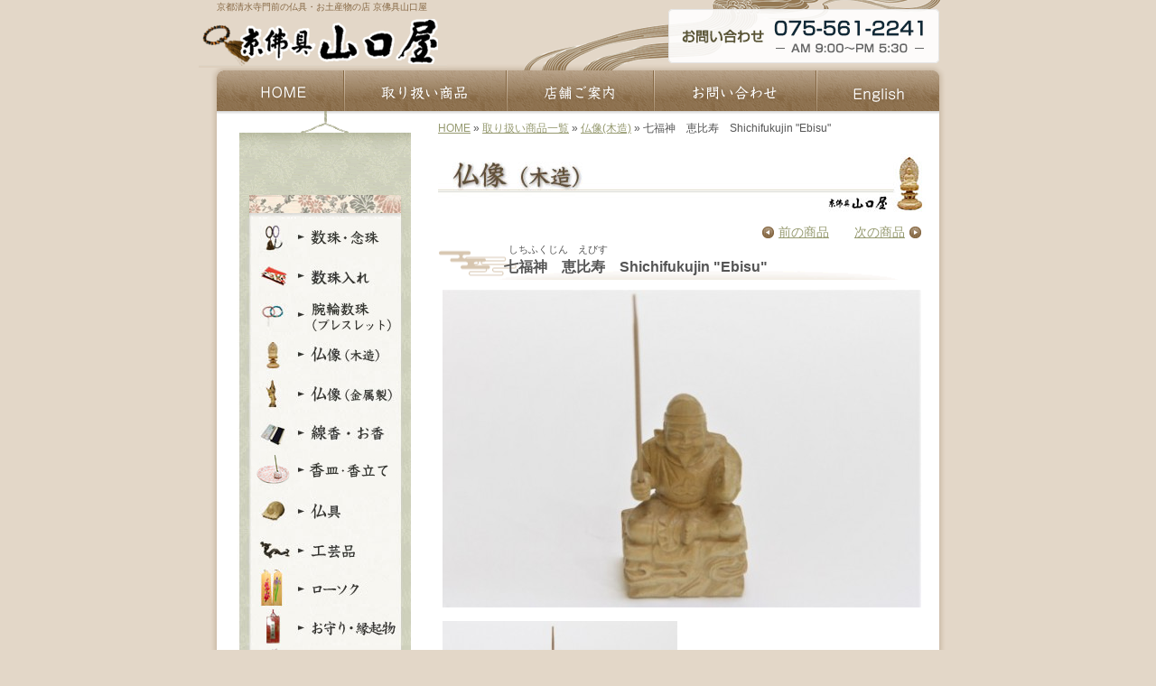

--- FILE ---
content_type: text/html; charset=utf-8
request_url: https://www.yamaguchiya-kyoto.jp/item/butsuzo/504.html
body_size: 2776
content:
<!DOCTYPE html PUBLIC "-//W3C//DTD XHTML 1.0 Transitional//EN" "http://www.w3.org/TR/xhtml1/DTD/xhtml1-transitional.dtd">
<html lang="ja">
<head>
<!-- Google tag (gtag.js) -->
<script async src="https://www.googletagmanager.com/gtag/js?id=G-RK9XJZGXT4"></script>
<script>
  window.dataLayer = window.dataLayer || [];
  function gtag(){dataLayer.push(arguments);}
  gtag('js', new Date());

  gtag('config', 'G-RK9XJZGXT4');
</script>

<meta http-equiv="Content-Type" content="text/html; charset=UTF-8" />
<title>京都清水寺門前　お土産・仏具の京佛具山口屋｜七福神　恵比寿　Shichifukujin &quot;Ebisu&quot;（しちふくじん　えびす）・仏像(木造)</title>
<meta name="keywords" content="京都,清水,お土産,おみやげ,仏具,佛具,数珠,念誦" />
<meta name="description" content="木彫りの美しい仏像の数々。千手観音をはじめ愛染明王、如意輪観音など多数ございます。" />
<meta name="author" content="京佛具山口屋" />
<meta http-equiv="Content-Style-Type" content="text/css" />
<meta http-equiv="Content-Script-Type" content="text/javascript" />
<link rel="apple-touch-icon" href="/apple-touch-icon.png">
<link rel="stylesheet" href="/css/import.css?202509" type="text/css" media="all" />
<script type="text/javascript" src="/js/jquery.js"></script>
<script type="text/javascript" src="/js/script.js"></script>
<link rel="stylesheet" type="text/css" href="/js/jquery.lightbox.css" />
<script type="text/javascript" src="/js/jquery.lightbox.js"></script>
<script type="text/javascript">
$(function(){
    $('a.image').lightBox();
    $("a.image").append("<span></span>");
    $("a.image").hover(function(){
        $(this).children("span").fadeIn(400);
    },function(){
        $(this).children("span").fadeOut(200);
    });
});
</script>

</head>

<body>
<div id="page">

<div id="header" class="clearfix">
<div class="h_logo">
<div id="top">京都清水寺門前の仏具・お土産物の店 京佛具山口屋</div>
<h1 id="logo" class="jqir"><a href="/index.html">京都清水寺門前　お土産・仏具の京佛具山口屋</a></h1>
</div>
<div class="h_tel"><img src="/img/top_h_tel.png" alt="お問い合わせ｜075-561-2241｜AM9:00～PM5:30"></div>
</div>

<div id="nav">
<ul class="btn">
<li><a href="/index.html"><img src="/img/nav_home.png" alt="HOME" /></a></li><li><a href="/item/index.html"><img src="/img/nav_item.png" alt="取り扱い商品" /></a></li><li><a href="/info/index.html"><img src="/img/nav_shop.png" alt="京佛具山口屋店舗ご案内" /></a></li><li><a href="/info/contact.php"><img src="/img/nav_contact.png" alt="お問い合わせ" /></a></li><li><a href="/en/"><img src="/img/nav_lang.png" alt="英語ページ" /></a></li>
</ul>
</div>

<div id="contents" class="clearfix">
<div id="main">

<div class="pan">
<a href="/">HOME</a> &#187; <a href="../index.html">取り扱い商品一覧</a> &#187; <a href="index.html">仏像(木造)</a> &#187; 七福神　恵比寿　Shichifukujin &quot;Ebisu&quot;</div>

<h2><img src="/item/img/h2_butsuzo.jpg?data=20180604" alt="仏像(木造)" /></h2>

<div class="m-wrap">
<div id="ar"><div class="around"><a href="503.html" class="prev">前の商品</a>　　<a href="505.html" class="next">次の商品</a></div></div>
<h3 class="long"><span>しちふくじん　えびす</span>七福神　恵比寿　Shichifukujin &quot;Ebisu&quot;</h3>

<div class="item-img"><a href="/item/photo/504_1.jpg" title="七福神　恵比寿　Shichifukujin &quot;Ebisu&quot;（しちふくじん　えびす）" class="image"><img src="/item/photo/504_1s.jpg" width="530" alt="七福神　恵比寿　Shichifukujin &quot;Ebisu&quot;（しちふくじん　えびす）" /></a></div>
<table border="0" cellpadding="0" cellspacing="0" class="item-img">
  <tr>
    <td class="img2"><a href="/item/photo/504_2.jpg" title="七福神　恵比寿　Shichifukujin &quot;Ebisu&quot;（しちふくじん　えびす）　サンプル1" class="image"><img src="/item/photo/504_2s.jpg" width="260" alt="七福神　恵比寿　Shichifukujin &quot;Ebisu&quot;（しちふくじん　えびす）　サンプル1" /></a></td>
    <td class="img3">&nbsp;</td>
  </tr>
</table>
<p>手のひらサイズの手頃な価格ながら、精巧に造られた木製の恵比寿さん。<br />
商売繁盛の神様で有名ですね。</p>
<p class="butsuzo">※木造仏像は手作り品のため、一点一点表情・木目・色目などが異なります。<br />　&nbsp;掲載している写真は代表例となります。</p>
<div class="item-spec">
<table>
  <tr>
    <th>商品名</th>
    <td>七福神　恵比寿　Shichifukujin &quot;Ebisu&quot;（しちふくじん　えびす）</td>
  </tr>
  <tr>
    <th>サイズ</th>
    <td></td>
  </tr>
  <tr>
    <th>価格</th>
    <td>
      <strong>4,000</strong> 円    </td>
  </tr>

</table>
<div class="contact btn">
<a href="/info/contact.php?q=%E5%95%86%E5%93%81%E5%90%8D+%3A+%E4%B8%83%E7%A6%8F%E7%A5%9E%E3%80%80%E6%81%B5%E6%AF%94%E5%AF%BF%E3%80%80Shichifukujin+%26quot%3BEbisu%26quot%3B"><img src="../img/btn_contact2.jpg" alt="お問い合わせ" /></a>
</div>
<p>※ お電話（075-561-2241）でもご注文承っております。</p>
<div class="around"><a href="503.html" class="prev">前の商品</a>　　<a href="505.html" class="next">次の商品</a></div></div>
<br clear="all" />

</div>

<dl class="category-nav">
  <dt><a href="../index.html">京佛具山口屋　取り扱い商品</a></dt>
  <dd><ul>
<li class="juzu"><a href="/item/juzu/index.html">数珠・念珠</a></li>
<li class="juzuire"><a href="/item/juzuire/index.html">数珠入れ</a></li>
<li class="udewa"><a href="/item/udewa/index.html">腕輪数珠（ブレスレット）</a></li>
<li class="butsuzo"><strong>仏像(木造)</strong></li>
<li class="butsuzo2"><a href="/item/butsuzo2/index.html">仏像(金属製)</a></li>
<li class="oko"><a href="/item/oko/index.html">線香・お香</a></li>
<li class="incense"><a href="/item/incense/index.html">香皿・香立て</a></li>
<li class="butsugu"><a href="/item/butsugu/index.html">仏具</a></li>
<li class="etc"><a href="/item/etc/index.html">工芸品</a></li>
<li class="rousoku"><a href="/item/rousoku/index.html">ローソク</a></li>
<li class="omamori"><a href="/item/omamori/index.html">お守り・縁起もの</a></li>
<li class="season"><a href="/item/season/index.html">季節商品</a></li>
<li class="ornament"><a href="/item/ornament/index.html">置物・その他</a></li>
  </ul>
  <br clear="all" /></dd>
</dl>

</div>

<div id="sidebar">
<div class="item">
<img src="/img/side_top.png" alt="*" />
  <ul class="btn">
    <li><a href="/item/juzu/index.html"><img src="/img/side_juzu.jpg?data=20250922" alt="数珠・念珠" /></a></li>
    <li><a href="/item/juzuire/index.html"><img src="/img/side_juzuire.jpg?data=20250922" alt="数珠入れ" /></a></li>
    <li><a href="/item/udewa/index.html"><img src="/img/side_udewa.jpg?data=20250922" alt="腕輪数珠（ブレスレット）" /></a></li>
    <li><a href="/item/butsuzo/index.html"><img src="/img/side_butsuzo.jpg?data=20250922" alt="仏像(木造)" /></a></li>
    <li><a href="/item/butsuzo2/index.html"><img src="/img/side_butsuzo2.jpg?data=20250922" alt="仏像(金属製)" /></a></li>
    <li><a href="/item/oko/index.html"><img src="/img/side_oko.jpg?data=20250922" alt="線香・お香" /></a></li>
    <li><a href="/item/incense/index.html"><img src="/img/side_incense.jpg?data=20250922" alt="香皿・香立て" /></a></li>
    <li><a href="/item/butsugu/index.html"><img src="/img/side_butsugu.jpg?data=20250922" alt="仏具" /></a></li>
    <li><a href="/item/etc/index.html"><img src="/img/side_etc.jpg?data=20250922" alt="工芸品" /></a></li>
    <li><a href="/item/rousoku/index.html"><img src="/img/side_rousoku.jpg?data=20250922" alt="ローソク" /></a></li>
    <li><a href="/item/omamori/index.html"><img src="/img/side_omamori.jpg?data=20250922" alt="お守り・縁起もの" /></a></li>
    <li><a href="/item/season/index.html"><img src="/img/side_season.jpg?data=20250922" alt="季節商品" /></a></li>
    <li><a href="/item/ornament/index.html"><img src="/img/side_ornament.jpg?data=20250922" alt="置物・その他" /></a></li>
  </ul>
<img src="/img/side_bottom.jpg" alt="*" />
</div>

<img src="/img/top_free.png?0210602" alt="11,000円以上は送料無料" />
<img src="/img/top_tel.jpg" alt="お問い合わせは075-561-2241" />
<p class="btn_care"><a href="/care"><img src="/img/top_care.jpg" alt="お数珠のお手入れ、お直しについて1" /></a></p>
<p class="btn_care"><a href="/stone"><img src="/img/top_stone.jpg" alt="腕輪数珠、石の種類" /></a></p>

</div>

</div>
<div id="footer">
<div class="f_link"><a href="/index.html">HOME</a>｜<a href="/item/index.html">取り扱い商品</a>｜<a href="/info/index.html">店舗のご案内</a>｜<a href="/info/contact.php">お問い合わせ</a>｜<a href="/link/index.html">リンク</a>｜<a href="/info/sitemap.html">サイトマップ</a></div>
<address>
京佛具山口屋<br />
京都市東山区清水1丁目267<br />
075-561-2241　AM 9:00～PM 5:30
</address>
<div class="pagetop btn"><a href="#top"><img src="/img/pagetop.png" alt="このページのTOPへ" /></a></div>

<div id="copyright">Copyright &copy; 2009 YAMAGUCHIYA All Rights Reserved.</div>
</div>

<script type="text/javascript">
var gaJsHost = (("https:" == document.location.protocol) ? "https://ssl." :
"http://www.");
document.write(unescape("%3Cscript src='" + gaJsHost +
"google-analytics.com/ga.js' type='text/javascript'%3E%3C/script%3E"));
</script>
<script type="text/javascript">
try {
var pageTracker = _gat._getTracker("UA-2041149-55");
pageTracker._trackPageview();
} catch(err) {}</script>

</div>
</body>
</html>


--- FILE ---
content_type: text/css
request_url: https://www.yamaguchiya-kyoto.jp/css/import.css?202509
body_size: -42
content:
@import url('base.css?20211210');
@import url('style.css?20250731');


--- FILE ---
content_type: text/css
request_url: https://www.yamaguchiya-kyoto.jp/css/base.css?20211210
body_size: 867
content:
@charset "UTF-8";

body {
	margin: 0;
	padding: 0px;
	font-size: 85%;
	line-height: 1.5;
	font-family: "メイリオ","ヒラギノ角ゴ Pro W3","Hiragino Kaku Gothic Pro",osaka,"ＭＳ Ｐゴシック",sans-serif;
	color:#555;
	background-color: #E3D7C8;
}

h1,h2,h3,h4,h5,dl,ul,form,textarea {
	margin: 0px;
	padding: 0px;
	font-size: 100%;
}
ul { list-style-type: none; }
fieldset { border: none; }
strong { font-size: 1.2em; }
em { font-style: normal; font-weight: bold; }

a { color: #969A70; }
a:visited { color: #958699; }
a:active, a:hover { color: #F60; }
a img { border-width: 0px; }
a.fade:hover { opacity: .7; -webkit-transition:all .3s; transition:all .3s;}

.clearfix:after {
    content: "."; 
    display: block; 
    height: 0; 
    clear: both; 
    visibility: hidden;
}
.clearfix {display: inline-block;}
/* Hides from IE-mac \*/
* html .clearfix {height: 1%;}
.clearfix {display: block;}
/* End hide from IE-mac */

.clear { clear: both; }
.center { text-align: center; }
.right { text-align: right; }

#page { width: 840px; margin: auto; }

/* ヘッダー _____________________ */
#header { height: 78px; padding: 0 20px; position: relative; background: url("../img/bg_header.png") no-repeat; }
#top { padding: 0; font-size: 10px; color: #866844; }
h1 { top: 20px; left: 0; position: absolute; }
#header .h_logo { float: left; }
#header .h_tel { float: right; padding-top: 10px; }

/* ナビ _____________________ */
#nav { height: 55px; padding: 0 20px; background: url("../img/bg_nav.png") no-repeat; }
#nav ul { margin: 0; padding: 0; }
#nav li { display: inline; }

/* コンテンツ _____________________ */
#top_contents { padding: 3px 20px; background: url("../img/bg.png") repeat-y 50% 0%; }
#contents { padding: 0 20px; background: url("../img/bg.png") repeat-y 50% 0%; }

/* pagetop _____________________ */

/* フッター _____________________ */
#footer {
	position: relative;
	padding: 42px 35px 10px;
	font-size: 0.9em;
	background: url("../img/bg_footer.png") no-repeat 0% 0%;
}
#footer a { text-decoration: none; color: #866844; }
#footer a:hover { color: #F60; }
#footer .pagetop { top: 21px; right: 29px; position: absolute; }
address { font-style: normal; padding: 10px 0; }
#copyright { clear: both; text-align: right;  color: #6B5436; }


.txt_red { color: #D50909; }
.txt_orange { color: #FF3C00; }
.txt_blue { color: #0F388D; }
.txt_green { color: #16710A; }
.notice { color: #F33; }
.center { text-align: center; }
.right { text-align: right; }
.small { font-size: 85%; }



--- FILE ---
content_type: text/css
request_url: https://www.yamaguchiya-kyoto.jp/css/style.css?20250731
body_size: 3174
content:
@charset "UTF-8";

/*TOPページ*/
#mainImg { margin-bottom:10px; text-align:center; }
.cleft { width:545px; padding-left:15px; float:left; }
.cright { width:222px; padding-right:9px; float:right; }

.cleft #item .item { float:left; width:255px; padding:11px 8px; }
.cleft #item .item h2 {
	line-height:40px;
	text-indent:15px;
	background:url("../img/top_item.jpg") no-repeat;
	letter-spacing:1px;
}
.cleft #item .item h2:first-letter { font-size:1.4em; }
.cleft #item .item h2 a { color:#333; text-decoration:none; }
.cleft #item .item h2 a:hover { text-decoration:underline; }
.cleft #item .data {
	margin-left:5px;
	padding:5px 7px 5px 0;
	border-width:0 1px 1px 1px;
	border-style:solid;
	border-color:#E4E4E4;
	min-height:100px;
	_height:100px;
}
.cleft #item .data img { float:left; padding-right:5px; }
.cleft #item .data p.text { margin:0; font-size:0.9em; text-align:justify; text-justify:distribute; }
.cleft #item .data p.link { text-align:right; margin:5px 0 0; }
.cleft #item .data p.link a { padding-left:15px; background:url("../img/mark1.gif") no-repeat 0% 3px; }

.cright .box { padding:10px; border:1px solid #E4E4E4; }
#news { width:210px; margin:10px auto; }
/*#news .box { height:300px; overflow:auto; }*/
#news .box p { margin:0; padding:8px; background:url("../img/bg_news.jpg") repeat-x 0% 100%; }

.bnr_right1 img { padding-left:2px; margin-top:0; }
.bnr_right2 { padding-left:1px; }

.month_box { width:210px; margin:10px auto;}
.month_box .box { padding:12px 10px 10px; border:1px solid #E4E4E4;}
.month_box .box figure { margin:0 0 12px 0; padding-bottom:10px; text-align:center; position:relative;}
.month_box .box figure:after { content:""; position:absolute; left:0; bottom:0; width:100%; height:3px; background:-webkit-repeating-linear-gradient(-45deg, #c5dbb2, #c5dbb2 2px, #fff 2px, #fff 4px); background:repeating-linear-gradient(-45deg, #c5dbb2, #c5dbb2 2px, #fff 2px, #fff 4px);}
.month_box .box figure img { height:100px}
.month_box .box figure figcaption { margin-top:7px; padding-right:10px;}
.month_box .box figure figcaption a{ padding-left:15px; background:url("../img/mark1.gif") no-repeat 0% 3px;}
.month_box .box figure figcaption + p { margin:1px 0 0 0; font-size:0.9em; }

.bnrArea p:first-child { margin-top:5px; }
.bnrArea figure { margin:5px auto 10px; }
.bnrArea img { width:100%; }


/*TOPページ以外*/
#main { width:540px; padding:0 15px 30px 0; float:right; }
#sidebar { width:222px; padding:720px 0 0 9px; float:left; position:relative; }
#sidebar .item { top:-10px; left:15px; position:absolute; }
#sidebar .item img { vertical-align:bottom; }
#sidebar .item li { line-height:0; }
#main .pan { font-size:0.9em; }

#main h2 { margin:20px 0 10px; }


/*取扱商品-------------------*/
#main #item .item { margin:35px 0 20px 20px; padding:5px; background-color:#F4F4F0; }
#main #item .item h3 {
	margin:0 8px 8px 5px;
	padding:5px 0;
	background:url("../img/p_line.gif") repeat-x 0% 100%;
	letter-spacing:1px;
}
#main #item .item h3:first-letter { font-size:1.4em; }
#main #item .item h3 a { color:#333; text-decoration:none; }
#main #item .item h3 a:hover { text-decoration:underline; }
#main #item img {
	float:left;
	margin:-25px 0 0 -25px;
	padding:10px 20px 10px 10px;
	background:url("../img/bg_pimg.gif") no-repeat;
}
#main #item p.text { margin:0 8px 0 0; text-align:justify; text-justify:distribute; }
#main #item p.link { clear:both; text-align:right; margin:8px; }
#main #item p.link a { padding-left:15px; background:url("../img/mark1.gif") no-repeat 0% 50%; }


/*各商品一覧-------------------*/
.item-list { float:left; width:156px; padding:0 12px 15px; font-size:12px; }
.item-list p { margin:0; }
.item-list a img { border:solid 3px #E3D7C8; margin-bottom:3px; }
.item-list a:hover img { border:3px solid #969A70; }
.item-list h3{
	background:none;
	padding:0px 0px 3px 4px;
	margin:0px;
	font-weight:normal;
}
.item-list h3 a:link, .item-list h3 a:visited { color:#630; text-decoration:underline; }
.item-list h3 a:hover { text-decoration:none; }
.item-list .price{ color:#C00; padding:0 0 3px 4px; }

dl.category-nav { padding-top:20px; }
.category-nav dt {
	line-height:40px;
	text-indent:15px;
	background:url("../img/bg_category.jpg") no-repeat;
	letter-spacing:1px;
	font-weight:bold;
	font-family:"HG明朝E","ヒラギノ明朝 Pro W3","Hiragino Mincho Pro",serif;
}
.category-nav dt:first-letter { font-size:1.4em; }
#main .category-nav dt a { color:#333; text-decoration:none; }
#main .category-nav dt a:hover { text-decoration:underline; }
.category-nav dd {
	margin:0 5px;
	padding:5px 7px 5px 0;
	border-width:0 1px 1px 1px;
	border-style:solid;
	border-color:#E4E4E4;
}
.category-nav ul { padding:5px 10px; }
.category-nav li {
	float:left;
	width:128px;
	height:25px;
	padding:0 0 0 15px;
	background:url("../img/mark1.gif") no-repeat 0% 50%;
}
.category-nav li.udewa { width:200px; }
.category-nav li.season { width:160px; }
.butsuzo { font-size:85%; color:#C63; }
.category-nav li strong { font-size: 1.1em; }


/* 各商品詳細ページ---------------*/
.m-wrap { position:relative; }
.m-wrap div.item-img { margin-bottom:13px; text-align:center; }
.m-wrap p{ margin-left:5px; margin-top:3px; }
.m-wrap h3 {
	margin-bottom:10px;
	padding-left:73px;
	font-size:1.5em;
	line-height:30px;
	background:url(../img/bg_h3.gif) no-repeat 0% 50%;
}
.m-wrap h3.long { font-size:1.2em !important; }
.m-wrap h3 span { display:block; font-size:0.65em; font-weight:normal; line-height:0.7; padding-left:5px; }
.m-wrap table.item-img { width:100%; margin-bottom:13px; border-collapse:collapse; }
.m-wrap table.item-img td.img2 { padding-left:4px; text-align:left; }
.m-wrap table.item-img td.img3 { padding-right:4px; text-align:right; }

.m-wrap a.image { position:relative; display:block; }
.m-wrap a.image img { border:1px solid #FFF; }
.m-wrap a.image:hover img { border:1px solid #F90; }
.m-wrap a.image span {
	background:url(../item/img/zoom.png) no-repeat;
	_background-image:url(../item/img/zoom.gif);
	display:none;
	width:22px;
	height:20px;
	top:15px;
	left:15px;
	position:absolute;
}

.item-spec { padding:0 5px; }
.item-spec table { float:left; width:350px; border-collapse:collapse; }
.item-spec th {
	width:45px;
	background:#F2F1EA;
	padding:6px 10px;
	font-weight:normal;
	text-align:left;
	border:1px solid #CCC;
}
.item-spec td { background-color:#FFF; padding:6px 7px; border:1px solid #CCC; }
.item-spec td strong { color:#C00; }
.item-spec .contact { float:right; padding:8px 0 8px 10px; }
.item-spec .contact + p {  width:165px; float:right;}
.item-spec .contact form { margin:-5px 0 5px; }

.around { width:361px; margin:5px 0; float:right; text-align:right; }
.around a.next { display:inline-block; padding:2px 18px 0 0; background:url("../img/mark3.gif") no-repeat 100% 50%; }
.around a.prev { display:inline-block; padding:2px 0 0 18px; background:url("../img/mark4.gif") no-repeat 0% 50%; }
#ar { right:5px; position:relative; }
#ar > .around { float:none; width:auto; }

/*店舗案内------------------------*/
div.info { margin-right:5px; padding:10px; height:335px; background-color:#F4F4F0; }
div.info img { float:left; margin-right:10px; }
div.info p.first { margin-top:50px; }
.info .s { padding-top:5px; }
.info .s img { float:none; margin-right:0; }

table.company { width:535px; margin-top:20px; border-collapse:collapse; }
.company th { width:80px; padding:10px 20px; background:url("../img/bg_news.jpg") repeat-x 0% 100%; text-align:left; }
.company td { padding:10px 10px; background:url("../img/bg_news.jpg") repeat-x 0% 100%; }

h3.info { margin-top:20px; }

p.map { margin:5px 0; }

.access { margin-right:5px; font-size:0.9em; }
.access dt {
	clear:left;
	float:left;
	width:130px;
	font-weight:bold;
	padding:8px 0 5px;
	border-bottom:1px solid #CCC;
}
.access dt.none { border-bottom:0px; }
.access dd {
	margin-left:130px;
	padding:8px 0 5px 20px;
	background:url("../img/mark3.gif") no-repeat 0% 50%;
	border-bottom:1px solid #CCC;
}


/*サイトマップ------------------------*/
#sitemap { margin:20px 10px 20px 15px; padding:20px; background-color:#F4F4F0; }
#sitemap li {
	clear:left;
	padding:8px 28px 5px;
	background:url("../img/mark1.gif") no-repeat 8px 15px;
	border-top:1px solid #FFF;
	border-bottom:1px solid #DADBCE;
}
#sitemap li.first { border-top:0px; }
#sitemap li.last { border-bottom:0px; }
#sitemap li li {
	clear:none;
	float:left;
	width:100px;
	padding:3px 5px 3px 28px;
	background:url("../img/mark2.gif") no-repeat 10px 50%;
	border-top:0px;
	border-bottom:0px;
}

/*リンク集------------------------*/
#link { margin:15px 10px; font-weight:bold; font-size:0.9em; }
#link dt { clear:left; float:left; width:260px; padding:8px 0 5px; border-bottom:1px solid #CCC; }
#link dt a { color:#333; }
#link dd {
	margin-left:260px;
	padding:8px 0 5px 20px;
	background:url("../img/mark3.gif") no-repeat 0% 50%;
	 border-bottom:1px solid #CCC;
}
#link a,#sitemap li a { text-decoration:none; }

/*お問合せ------------------------*/
.contact { padding:0 10px; }
.contact p { margin:1em 0; line-height:1.8; }
.contact span { color:#C00; }
.contact dt { width:300px; padding:0 0 3px 5px; background:url("../img/bg_dt.jpg") no-repeat 0% 100%; }
.contact dd { margin:5px 0 10px 55px; }
.contact dd input, .contact dd textarea { width:430px; }
.submit { margin:1.5em; text-align:center; }

/*数珠のお手入れ、お直し------------------------*/
.care_box .img, .care_box2 .img { box-shadow:0 0 2px 1px rgba(51, 51, 51, 0.2); }
.care_box .img img, .care_box2 .img img { width:100%; }

.care_box .img { width:35%; float:left; }
.care_box .txt { width:60%; float:right; }
.care_box2 .img { width:20%; margin-right:20px; float:right; }
.care_box2 .txt { width:72%; float:left; }
.btn_care { margin:0 ; }

.order { margin:0 12px 10px 0; text-align:right; }
.current { font-weight:bold; }

/*腕輪数珠　石の種類------------------------*/
#stone { position:relative; }
#stone_type { margin-top:20px; }
#stone_type li { width:260px; height:130px; display:inline-block; background-repeat:no-repeat; margin-bottom:20px; vertical-align:top; }
#stone_type li:nth-child(odd) { margin-right:15px; }
#stone_type li .ttl { color:#B23333; font-size:20px; font-family:"Roboto Slab" , Garamond , "Times New Roman" , "游明朝" , "Yu Mincho" , "游明朝体" , "YuMincho" , "ヒラギノ明朝 Pro W3" , "Hiragino Mincho Pro" , "HiraMinProN-W3" , "HGS明朝E" , "ＭＳ Ｐ明朝" , "MS PMincho" , serif; font-weight:bold; margin-bottom:5px; text-shadow:1px 1px 1px #FFF; line-height:27px; }
#stone_type li .ttl span { border-bottom:1px solid #65533F; border-left:3px solid #A05152; padding-left:10px; padding-right:10px; }
#stone_type li .ttl span .small { border-bottom:none; border-left:none; }
#stone_type .small { font-size:12px; padding:0 !important; box-shadow:none !important; }
#stone_type .stone0 { height:75px; }
#stone_type .stone0 .ttl { margin-bottom:8px; }
#stone_type .stone0 .txt { margin-top:0; }
#stone_type .stone1 { background-image:url(../stone/img/suishou.png); }
#stone_type .stone2 { background-image:url(../stone/img/suishou_br.png); }
#stone_type .stone3 { background-image:url(../stone/img/tenganseki.png); }
#stone_type .stone4 { background-image:url(../stone/img/shimamenou.png); }
#stone_type .stone5 { background-image:url(../stone/img/tigerseye.png); }
#stone_type .stone6 { background-image:url(../stone/img/bluetigerseye.png); }
#stone_type .stone7 { background-image:url(../stone/img/redtigerseye.png); }
#stone_type .stone8 { background-image:url(../stone/img/kinyouseki.png); }
#stone_type .stone9 { background-image:url(../stone/img/indohisui.png); }
#stone_type .stone9 .ttl { font-size:18px; }
#stone_type .stone10 { background-image:url(../stone/img/rosequartz.png); }
#stone_type .stone11 { background-image:url(../stone/img/menou.png); }
#stone_type .stone12 { background-image:url(../stone/img/onyx.png); }
#stone_type .stone13 { background-image:url(../stone/img/hematite.png); }
#stone_type .stone14 { background-image:url(../stone/img/touunseki.png); }
#stone_type .stone15 { background-image:url(../stone/img/bluelaceagate.png); }
#stone_type .stone15 .ttl { font-size:18px; }
#stone_type .stone16 { background-image:url(../stone/img/rhodonite.png); }
#stone_type .stone17 { background-image:url(../stone/img/kohaku.png); }
#stone_type .stone18 { background-image:url(../stone/img/sango.png); }
#stone_type .stone19 { background-image:url(../stone/img/garnet.png); }
#stone_type .stone20 { background-image:url(../stone/img/pinkopal.png); }
#stone_type .stone21 { background-image:url(../stone/img/inkarose.png); }
#stone_type .stone22 { background-image:url(../stone/img/suishou_pu.png); }
#stone_type .stone23 { background-image:url(../stone/img/hisui.png); }
#stone_type .stone24 { background-image:url(../stone/img/shikinseki.png); }
#stone_type .stone25 { background-image:url(../stone/img/fluorite.png); }
#stone_type .stone26 { background-image:url(../stone/img/torukoishi.png); }
#stone_type .stone27 { background-image:url(../stone/img/larimar.png); }
#stone_type .stone28 { background-image:url(../stone/img/apatite.png); }
#stone_type .stone29 { background-image:url(../stone/img/suishou_ye.png); }
#stone_type .stone30 { background-image:url(../stone/img/topaz.png); }
#stone_type .stone31 { background-image:url(../stone/img/morganite.png);}
#stone_type .stone32 { background-image:url(../stone/img/tourmaline.png); }
#stone_type .stone33 { background-image:url(../stone/img/lapislazuli.png); }
#stone_type .stone34 { background-image:url(../stone/img/rutiluquartz.png);  }
#stone_type .stone35 { background-image:url(../stone/img/blackrutilu.png); }
#stone_type .stone36 { background-image:url(../stone/img/morudabaito.png); }
#stone_type .stone37 { background-image:url(../stone/img/bluequartz.png); }
#stone_type .stone38 { background-image:url(../stone/img/sunstone.png); }
#stone_type .stone39 { background-image:url(../stone/img/teagold.png); margin-bottom:5px; }
#stone_type .stone40 { background-image:url(../stone/img/amazonaisite.png); margin-bottom:5px; }
#stone_type .stone41 { background-image:url(../stone/img/greenquartz.png); margin-bottom:5px; }

#stone p { font-size:12px; }


--- FILE ---
content_type: application/javascript
request_url: https://www.yamaguchiya-kyoto.jp/js/script.js
body_size: 2258
content:
/**
 * jQuery.LocalScroll
 * Copyright (c) 2007-2008 Ariel Flesler - aflesler(at)gmail(dot)com | http://flesler.blogspot.com
 * Dual licensed under MIT and GPL.
 * Date: 6/3/2008
 *
 * @projectDescription Animated scrolling navigation, using anchors.
 * http://flesler.blogspot.com/2007/10/jquerylocalscroll-10.html
 */

/**
 * Copyright (c) 2006/2007 Sam Collett (http://www.texotela.co.uk)
 * Licensed under the MIT License:
 * http://www.opensource.org/licenses/mit-license.php
 * 
 */

/**
 *  jquery.popupt
 *  (c) 2008 Semooh (http://semooh.jp/)
 *
 *  Dual licensed under the MIT (MIT-LICENSE.txt)
 *  and GPL (GPL-LICENSE.txt) licenses.
 *
 **/
(function($){ var URI = location.href.replace(/#.*/,''); var $localScroll = $.localScroll = function( settings ){ $('body').localScroll( settings );}; $localScroll.defaults = { duration:1000, axis:'y', event:'click', stop:true
}; $localScroll.hash = function( settings ){ settings = $.extend( {}, $localScroll.defaults, settings ); settings.hash = false; if( location.hash )
setTimeout(function(){ scroll( 0, location, settings );}, 0 );}; var $scrollTo = $.scrollTo = function( target, duration, settings ){ $scrollTo.window().scrollTo( target, duration, settings );}; $scrollTo.defaults = { axis:'y', duration:1
}; $scrollTo.window = function(){ return $( $.browser.safari ? 'body' : 'html' );}; $.fn.extend({ localScroll: function( settings ){ settings = $.extend( {}, $localScroll.defaults, settings ); return ( settings.persistent || settings.lazy )
? this.bind( settings.event, function( e ){ var a = $([e.target, e.target.parentNode]).filter(filter)[0]; a && scroll( e, a, settings );})
: this.find('a,area')
.filter( filter ).bind( settings.event, function(e){ scroll( e, this, settings );}).end()
.end(); function filter(){ return !!this.href && !!this.hash && this.href.replace(this.hash,'') == URI && (!settings.filter || $(this).is( settings.filter ));};}, scrollTo: function( target, duration, settings ){ if( typeof duration == 'object' ){ settings = duration; duration = 0;}
settings = $.extend( {}, $scrollTo.defaults, settings ); duration = duration || settings.speed || settings.duration; settings.queue = settings.queue && settings.axis.length > 1; if( settings.queue )
duration /= 2; settings.offset = both( settings.offset ); settings.over = both( settings.over ); return this.each(function(){ var elem = this, $elem = $(elem), t = target, toff, attr = {}, win = $elem.is('html,body'); switch( typeof t ){ case 'number':
case 'string':
if( /^([+-]=)?\d+(px)?$/.test(t) ){ t = both( t ); break;}
t = $(t,this); case 'object':
if( t.is || t.style )
toff = (t = $(t)).offset();}
$.each( settings.axis.split(''), function( i, axis ){ var Pos = axis == 'x' ? 'Left' : 'Top', pos = Pos.toLowerCase(), key = 'scroll' + Pos, act = elem[key], Dim = axis == 'x' ? 'Width' : 'Height', dim = Dim.toLowerCase(); if( toff ){ attr[key] = toff[pos] + ( win ? 0 : act - $elem.offset()[pos] ); if( settings.margin ){ attr[key] -= parseInt(t.css('margin'+Pos)) || 0; attr[key] -= parseInt(t.css('border'+Pos+'Width')) || 0;}
attr[key] += settings.offset[pos] || 0; if( settings.over[pos] )
attr[key] += t[dim]() * settings.over[pos];}else
attr[key] = t[pos]; if( /^\d+$/.test(attr[key]) )
attr[key] = attr[key] <= 0 ? 0 : Math.min( attr[key], max(Dim) ); if( !i && settings.queue ){ if( act != attr[key] )
animate( settings.onAfterFirst ); delete attr[key];}
}); animate( settings.onAfter ); function animate( callback ){ $elem.animate( attr, duration, settings.easing, callback && function(){ callback.call(this, target);});}; function max( Dim ){ var el = win ? $.browser.opera ? document.body : document.documentElement : elem; return el['scroll'+Dim] - el['client'+Dim];};});}, jQIR: function(format, path, onload){ if(!document.images) return this; path = path || ""; this.each( function()
{ var img = $("<img>"), el = jQuery(this); var file; var re = /(?:{src\:)(\S+)(?:})/i; var m = this.className.match(re); if(m)
{ file = path + m[1];}
else
{ file = path + this.id + "." + format;}
jQuery(img).attr( { src: file, alt: el.text()
}).load(typeof onload == "function" ? onload : function(){} ); var a = el.find("a"); var toAppend = a.length ? a.empty().append(img) : img; el.empty().append(toAppend);}
)
return this;}, imghover: function(opt){ return this.each(function() { opt = $.extend({ prefix: '', suffix: '_on', src: '', btnOnly: true, fade: false, fadeSpeed: 400
}, opt || {}); var node = $(this); if(!node.is('img')&&!node.is(':image')){ var sel = 'img,:image'; if (opt.btnOnly) sel = 'a '+sel; node.find(sel).imghover(opt); return;}
var orgImg = node.attr('src'); var hoverImg; if(opt.src){ hoverImg = opt.src;}else{ hoverImg = orgImg; if(opt.prefix){ var pos = hoverImg.lastIndexOf('/'); if(pos>0){ hoverImg = hoverImg.substr(0,pos-1)+opt.prefix+hoverImg.substr(pos-1);}else{ hoverImg = opt.prefix+hoverImg;}
}
if(opt.suffix){ var pos = hoverImg.lastIndexOf('.'); if(pos>0){ hoverImg = hoverImg.substr(0,pos)+opt.suffix+hoverImg.substr(pos);}else{ hoverImg = hoverImg+opt.suffix;}
}
}
if(opt.fade){ var offset = node.offset(); var hover = node.clone(true); hover.attr('src', hoverImg); hover.css({ position: 'absolute', left: offset.left, top: offset.top, zIndex: 100
}).hide().insertAfter(node); node.mouseover( function(){ var offset=node.offset(); hover.css({left: offset.left, top: offset.top}); hover.fadeIn(opt.fadeSpeed); node.fadeOut(opt.fadeSpeed,function(){node.show()});} ); hover.mouseout( function(){ node.fadeIn(opt.fadeSpeed); hover.fadeOut(opt.fadeSpeed);} );}else{ node.hover( function(){node.attr('src', hoverImg)}, function(){node.attr('src', orgImg)} );}
});}
}); function scroll( e, link, settings ){ var id = link.hash.slice(1), elem = document.getElementById(id) || document.getElementsByName(id)[0]; if ( elem ){ e && e.preventDefault(); var $target = $( settings.target || $.scrollTo.window() ); if( settings.lock && $target.is(':animated') || settings.onBefore && settings.onBefore.call(link, e, elem, $target) === false ) return; if( settings.stop )
$target.queue('fx',[]).stop(); $target
.scrollTo( elem, settings )
.trigger('notify.serialScroll',[elem]); if( settings.hash )
$target.queue(function(){ location = link.hash; $(this).dequeue();});}
}; function both( val ){ return typeof val == 'object' ? val : { top:val, left:val };};})(jQuery); 

$(document).ready(function(){
	$.localScroll();
	$(".jqir").jQIR("gif", "/img/");
	$('.btn img').imghover();
});
